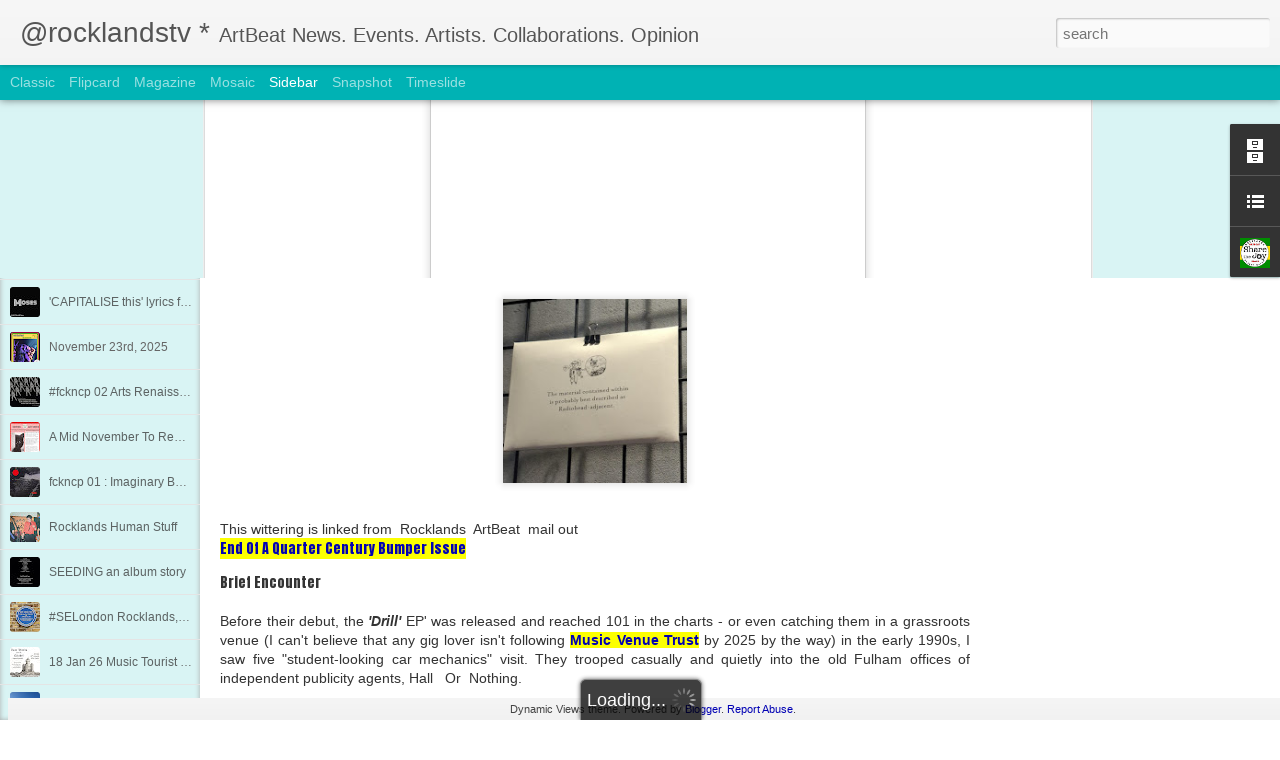

--- FILE ---
content_type: text/javascript; charset=UTF-8
request_url: http://artfulmtb.blogspot.com/?v=0&action=initial&widgetId=BlogArchive1&responseType=js&xssi_token=AOuZoY7xIRG0n4GfcQ7RoOU4taLG9jLV9A%3A1766935005180
body_size: 2915
content:
try {
_WidgetManager._HandleControllerResult('BlogArchive1', 'initial',{'url': 'http://artfulmtb.blogspot.com/search?updated-min\x3d1970-01-01T01:00:00%2B01:00\x26updated-max\x3d292278994-08-17T07:12:55Z\x26max-results\x3d50', 'name': 'All Posts', 'expclass': 'expanded', 'toggleId': 'ALL-0', 'post-count': 1231, 'data': [{'url': 'http://artfulmtb.blogspot.com/2025/', 'name': '2025', 'expclass': 'expanded', 'toggleId': 'YEARLY-1735689600000', 'post-count': 79, 'data': [{'url': 'http://artfulmtb.blogspot.com/2025/12/', 'name': 'December', 'expclass': 'expanded', 'toggleId': 'MONTHLY-1764547200000', 'post-count': 3, 'posts': [{'title': 'Greenwich Peninsula is a HEAD-land (a Radiohead la...', 'url': 'http://artfulmtb.blogspot.com/2025/11/TheHead.html'}, {'title': '025 12 #RocklandsArtBeat #MailOut December 2025', 'url': 'http://artfulmtb.blogspot.com/2025/12/mailout.html'}, {'title': 'M O S E S - as in #thatbandMOSES', 'url': 'http://artfulmtb.blogspot.com/2024/12/MOSES24.html'}]}, {'url': 'http://artfulmtb.blogspot.com/2025/11/', 'name': 'November', 'expclass': 'collapsed', 'toggleId': 'MONTHLY-1761955200000', 'post-count': 12}, {'url': 'http://artfulmtb.blogspot.com/2025/10/', 'name': 'October', 'expclass': 'collapsed', 'toggleId': 'MONTHLY-1759273200000', 'post-count': 11}, {'url': 'http://artfulmtb.blogspot.com/2025/09/', 'name': 'September', 'expclass': 'collapsed', 'toggleId': 'MONTHLY-1756681200000', 'post-count': 4}, {'url': 'http://artfulmtb.blogspot.com/2025/08/', 'name': 'August', 'expclass': 'collapsed', 'toggleId': 'MONTHLY-1754002800000', 'post-count': 9}, {'url': 'http://artfulmtb.blogspot.com/2025/07/', 'name': 'July', 'expclass': 'collapsed', 'toggleId': 'MONTHLY-1751324400000', 'post-count': 8}, {'url': 'http://artfulmtb.blogspot.com/2025/06/', 'name': 'June', 'expclass': 'collapsed', 'toggleId': 'MONTHLY-1748732400000', 'post-count': 5}, {'url': 'http://artfulmtb.blogspot.com/2025/05/', 'name': 'May', 'expclass': 'collapsed', 'toggleId': 'MONTHLY-1746054000000', 'post-count': 6}, {'url': 'http://artfulmtb.blogspot.com/2025/04/', 'name': 'April', 'expclass': 'collapsed', 'toggleId': 'MONTHLY-1743462000000', 'post-count': 8}, {'url': 'http://artfulmtb.blogspot.com/2025/03/', 'name': 'March', 'expclass': 'collapsed', 'toggleId': 'MONTHLY-1740787200000', 'post-count': 2}, {'url': 'http://artfulmtb.blogspot.com/2025/02/', 'name': 'February', 'expclass': 'collapsed', 'toggleId': 'MONTHLY-1738368000000', 'post-count': 8}, {'url': 'http://artfulmtb.blogspot.com/2025/01/', 'name': 'January', 'expclass': 'collapsed', 'toggleId': 'MONTHLY-1735689600000', 'post-count': 3}]}, {'url': 'http://artfulmtb.blogspot.com/2024/', 'name': '2024', 'expclass': 'collapsed', 'toggleId': 'YEARLY-1704067200000', 'post-count': 71, 'data': [{'url': 'http://artfulmtb.blogspot.com/2024/12/', 'name': 'December', 'expclass': 'collapsed', 'toggleId': 'MONTHLY-1733011200000', 'post-count': 2}, {'url': 'http://artfulmtb.blogspot.com/2024/11/', 'name': 'November', 'expclass': 'collapsed', 'toggleId': 'MONTHLY-1730419200000', 'post-count': 5}, {'url': 'http://artfulmtb.blogspot.com/2024/10/', 'name': 'October', 'expclass': 'collapsed', 'toggleId': 'MONTHLY-1727737200000', 'post-count': 6}, {'url': 'http://artfulmtb.blogspot.com/2024/09/', 'name': 'September', 'expclass': 'collapsed', 'toggleId': 'MONTHLY-1725145200000', 'post-count': 6}, {'url': 'http://artfulmtb.blogspot.com/2024/08/', 'name': 'August', 'expclass': 'collapsed', 'toggleId': 'MONTHLY-1722466800000', 'post-count': 4}, {'url': 'http://artfulmtb.blogspot.com/2024/07/', 'name': 'July', 'expclass': 'collapsed', 'toggleId': 'MONTHLY-1719788400000', 'post-count': 8}, {'url': 'http://artfulmtb.blogspot.com/2024/06/', 'name': 'June', 'expclass': 'collapsed', 'toggleId': 'MONTHLY-1717196400000', 'post-count': 6}, {'url': 'http://artfulmtb.blogspot.com/2024/05/', 'name': 'May', 'expclass': 'collapsed', 'toggleId': 'MONTHLY-1714518000000', 'post-count': 7}, {'url': 'http://artfulmtb.blogspot.com/2024/04/', 'name': 'April', 'expclass': 'collapsed', 'toggleId': 'MONTHLY-1711926000000', 'post-count': 9}, {'url': 'http://artfulmtb.blogspot.com/2024/03/', 'name': 'March', 'expclass': 'collapsed', 'toggleId': 'MONTHLY-1709251200000', 'post-count': 7}, {'url': 'http://artfulmtb.blogspot.com/2024/02/', 'name': 'February', 'expclass': 'collapsed', 'toggleId': 'MONTHLY-1706745600000', 'post-count': 5}, {'url': 'http://artfulmtb.blogspot.com/2024/01/', 'name': 'January', 'expclass': 'collapsed', 'toggleId': 'MONTHLY-1704067200000', 'post-count': 6}]}, {'url': 'http://artfulmtb.blogspot.com/2023/', 'name': '2023', 'expclass': 'collapsed', 'toggleId': 'YEARLY-1672531200000', 'post-count': 72, 'data': [{'url': 'http://artfulmtb.blogspot.com/2023/12/', 'name': 'December', 'expclass': 'collapsed', 'toggleId': 'MONTHLY-1701388800000', 'post-count': 12}, {'url': 'http://artfulmtb.blogspot.com/2023/11/', 'name': 'November', 'expclass': 'collapsed', 'toggleId': 'MONTHLY-1698796800000', 'post-count': 8}, {'url': 'http://artfulmtb.blogspot.com/2023/10/', 'name': 'October', 'expclass': 'collapsed', 'toggleId': 'MONTHLY-1696114800000', 'post-count': 4}, {'url': 'http://artfulmtb.blogspot.com/2023/09/', 'name': 'September', 'expclass': 'collapsed', 'toggleId': 'MONTHLY-1693522800000', 'post-count': 5}, {'url': 'http://artfulmtb.blogspot.com/2023/08/', 'name': 'August', 'expclass': 'collapsed', 'toggleId': 'MONTHLY-1690844400000', 'post-count': 10}, {'url': 'http://artfulmtb.blogspot.com/2023/07/', 'name': 'July', 'expclass': 'collapsed', 'toggleId': 'MONTHLY-1688166000000', 'post-count': 3}, {'url': 'http://artfulmtb.blogspot.com/2023/06/', 'name': 'June', 'expclass': 'collapsed', 'toggleId': 'MONTHLY-1685574000000', 'post-count': 6}, {'url': 'http://artfulmtb.blogspot.com/2023/05/', 'name': 'May', 'expclass': 'collapsed', 'toggleId': 'MONTHLY-1682895600000', 'post-count': 4}, {'url': 'http://artfulmtb.blogspot.com/2023/04/', 'name': 'April', 'expclass': 'collapsed', 'toggleId': 'MONTHLY-1680303600000', 'post-count': 2}, {'url': 'http://artfulmtb.blogspot.com/2023/03/', 'name': 'March', 'expclass': 'collapsed', 'toggleId': 'MONTHLY-1677628800000', 'post-count': 3}, {'url': 'http://artfulmtb.blogspot.com/2023/02/', 'name': 'February', 'expclass': 'collapsed', 'toggleId': 'MONTHLY-1675209600000', 'post-count': 8}, {'url': 'http://artfulmtb.blogspot.com/2023/01/', 'name': 'January', 'expclass': 'collapsed', 'toggleId': 'MONTHLY-1672531200000', 'post-count': 7}]}, {'url': 'http://artfulmtb.blogspot.com/2022/', 'name': '2022', 'expclass': 'collapsed', 'toggleId': 'YEARLY-1640995200000', 'post-count': 56, 'data': [{'url': 'http://artfulmtb.blogspot.com/2022/12/', 'name': 'December', 'expclass': 'collapsed', 'toggleId': 'MONTHLY-1669852800000', 'post-count': 4}, {'url': 'http://artfulmtb.blogspot.com/2022/11/', 'name': 'November', 'expclass': 'collapsed', 'toggleId': 'MONTHLY-1667260800000', 'post-count': 3}, {'url': 'http://artfulmtb.blogspot.com/2022/10/', 'name': 'October', 'expclass': 'collapsed', 'toggleId': 'MONTHLY-1664578800000', 'post-count': 2}, {'url': 'http://artfulmtb.blogspot.com/2022/09/', 'name': 'September', 'expclass': 'collapsed', 'toggleId': 'MONTHLY-1661986800000', 'post-count': 5}, {'url': 'http://artfulmtb.blogspot.com/2022/08/', 'name': 'August', 'expclass': 'collapsed', 'toggleId': 'MONTHLY-1659308400000', 'post-count': 5}, {'url': 'http://artfulmtb.blogspot.com/2022/07/', 'name': 'July', 'expclass': 'collapsed', 'toggleId': 'MONTHLY-1656630000000', 'post-count': 8}, {'url': 'http://artfulmtb.blogspot.com/2022/06/', 'name': 'June', 'expclass': 'collapsed', 'toggleId': 'MONTHLY-1654038000000', 'post-count': 4}, {'url': 'http://artfulmtb.blogspot.com/2022/05/', 'name': 'May', 'expclass': 'collapsed', 'toggleId': 'MONTHLY-1651359600000', 'post-count': 5}, {'url': 'http://artfulmtb.blogspot.com/2022/04/', 'name': 'April', 'expclass': 'collapsed', 'toggleId': 'MONTHLY-1648767600000', 'post-count': 7}, {'url': 'http://artfulmtb.blogspot.com/2022/03/', 'name': 'March', 'expclass': 'collapsed', 'toggleId': 'MONTHLY-1646092800000', 'post-count': 6}, {'url': 'http://artfulmtb.blogspot.com/2022/02/', 'name': 'February', 'expclass': 'collapsed', 'toggleId': 'MONTHLY-1643673600000', 'post-count': 1}, {'url': 'http://artfulmtb.blogspot.com/2022/01/', 'name': 'January', 'expclass': 'collapsed', 'toggleId': 'MONTHLY-1640995200000', 'post-count': 6}]}, {'url': 'http://artfulmtb.blogspot.com/2021/', 'name': '2021', 'expclass': 'collapsed', 'toggleId': 'YEARLY-1609459200000', 'post-count': 59, 'data': [{'url': 'http://artfulmtb.blogspot.com/2021/12/', 'name': 'December', 'expclass': 'collapsed', 'toggleId': 'MONTHLY-1638316800000', 'post-count': 1}, {'url': 'http://artfulmtb.blogspot.com/2021/11/', 'name': 'November', 'expclass': 'collapsed', 'toggleId': 'MONTHLY-1635724800000', 'post-count': 6}, {'url': 'http://artfulmtb.blogspot.com/2021/10/', 'name': 'October', 'expclass': 'collapsed', 'toggleId': 'MONTHLY-1633042800000', 'post-count': 7}, {'url': 'http://artfulmtb.blogspot.com/2021/09/', 'name': 'September', 'expclass': 'collapsed', 'toggleId': 'MONTHLY-1630450800000', 'post-count': 7}, {'url': 'http://artfulmtb.blogspot.com/2021/08/', 'name': 'August', 'expclass': 'collapsed', 'toggleId': 'MONTHLY-1627772400000', 'post-count': 5}, {'url': 'http://artfulmtb.blogspot.com/2021/07/', 'name': 'July', 'expclass': 'collapsed', 'toggleId': 'MONTHLY-1625094000000', 'post-count': 7}, {'url': 'http://artfulmtb.blogspot.com/2021/06/', 'name': 'June', 'expclass': 'collapsed', 'toggleId': 'MONTHLY-1622502000000', 'post-count': 7}, {'url': 'http://artfulmtb.blogspot.com/2021/05/', 'name': 'May', 'expclass': 'collapsed', 'toggleId': 'MONTHLY-1619823600000', 'post-count': 3}, {'url': 'http://artfulmtb.blogspot.com/2021/04/', 'name': 'April', 'expclass': 'collapsed', 'toggleId': 'MONTHLY-1617231600000', 'post-count': 5}, {'url': 'http://artfulmtb.blogspot.com/2021/03/', 'name': 'March', 'expclass': 'collapsed', 'toggleId': 'MONTHLY-1614556800000', 'post-count': 8}, {'url': 'http://artfulmtb.blogspot.com/2021/02/', 'name': 'February', 'expclass': 'collapsed', 'toggleId': 'MONTHLY-1612137600000', 'post-count': 2}, {'url': 'http://artfulmtb.blogspot.com/2021/01/', 'name': 'January', 'expclass': 'collapsed', 'toggleId': 'MONTHLY-1609459200000', 'post-count': 1}]}, {'url': 'http://artfulmtb.blogspot.com/2020/', 'name': '2020', 'expclass': 'collapsed', 'toggleId': 'YEARLY-1577836800000', 'post-count': 98, 'data': [{'url': 'http://artfulmtb.blogspot.com/2020/12/', 'name': 'December', 'expclass': 'collapsed', 'toggleId': 'MONTHLY-1606780800000', 'post-count': 3}, {'url': 'http://artfulmtb.blogspot.com/2020/11/', 'name': 'November', 'expclass': 'collapsed', 'toggleId': 'MONTHLY-1604188800000', 'post-count': 4}, {'url': 'http://artfulmtb.blogspot.com/2020/10/', 'name': 'October', 'expclass': 'collapsed', 'toggleId': 'MONTHLY-1601506800000', 'post-count': 4}, {'url': 'http://artfulmtb.blogspot.com/2020/09/', 'name': 'September', 'expclass': 'collapsed', 'toggleId': 'MONTHLY-1598914800000', 'post-count': 4}, {'url': 'http://artfulmtb.blogspot.com/2020/08/', 'name': 'August', 'expclass': 'collapsed', 'toggleId': 'MONTHLY-1596236400000', 'post-count': 6}, {'url': 'http://artfulmtb.blogspot.com/2020/07/', 'name': 'July', 'expclass': 'collapsed', 'toggleId': 'MONTHLY-1593558000000', 'post-count': 5}, {'url': 'http://artfulmtb.blogspot.com/2020/06/', 'name': 'June', 'expclass': 'collapsed', 'toggleId': 'MONTHLY-1590966000000', 'post-count': 11}, {'url': 'http://artfulmtb.blogspot.com/2020/05/', 'name': 'May', 'expclass': 'collapsed', 'toggleId': 'MONTHLY-1588287600000', 'post-count': 10}, {'url': 'http://artfulmtb.blogspot.com/2020/04/', 'name': 'April', 'expclass': 'collapsed', 'toggleId': 'MONTHLY-1585695600000', 'post-count': 12}, {'url': 'http://artfulmtb.blogspot.com/2020/03/', 'name': 'March', 'expclass': 'collapsed', 'toggleId': 'MONTHLY-1583020800000', 'post-count': 12}, {'url': 'http://artfulmtb.blogspot.com/2020/02/', 'name': 'February', 'expclass': 'collapsed', 'toggleId': 'MONTHLY-1580515200000', 'post-count': 18}, {'url': 'http://artfulmtb.blogspot.com/2020/01/', 'name': 'January', 'expclass': 'collapsed', 'toggleId': 'MONTHLY-1577836800000', 'post-count': 9}]}, {'url': 'http://artfulmtb.blogspot.com/2019/', 'name': '2019', 'expclass': 'collapsed', 'toggleId': 'YEARLY-1546300800000', 'post-count': 107, 'data': [{'url': 'http://artfulmtb.blogspot.com/2019/12/', 'name': 'December', 'expclass': 'collapsed', 'toggleId': 'MONTHLY-1575158400000', 'post-count': 6}, {'url': 'http://artfulmtb.blogspot.com/2019/11/', 'name': 'November', 'expclass': 'collapsed', 'toggleId': 'MONTHLY-1572566400000', 'post-count': 8}, {'url': 'http://artfulmtb.blogspot.com/2019/10/', 'name': 'October', 'expclass': 'collapsed', 'toggleId': 'MONTHLY-1569884400000', 'post-count': 15}, {'url': 'http://artfulmtb.blogspot.com/2019/09/', 'name': 'September', 'expclass': 'collapsed', 'toggleId': 'MONTHLY-1567292400000', 'post-count': 8}, {'url': 'http://artfulmtb.blogspot.com/2019/08/', 'name': 'August', 'expclass': 'collapsed', 'toggleId': 'MONTHLY-1564614000000', 'post-count': 9}, {'url': 'http://artfulmtb.blogspot.com/2019/07/', 'name': 'July', 'expclass': 'collapsed', 'toggleId': 'MONTHLY-1561935600000', 'post-count': 9}, {'url': 'http://artfulmtb.blogspot.com/2019/06/', 'name': 'June', 'expclass': 'collapsed', 'toggleId': 'MONTHLY-1559343600000', 'post-count': 8}, {'url': 'http://artfulmtb.blogspot.com/2019/05/', 'name': 'May', 'expclass': 'collapsed', 'toggleId': 'MONTHLY-1556665200000', 'post-count': 4}, {'url': 'http://artfulmtb.blogspot.com/2019/04/', 'name': 'April', 'expclass': 'collapsed', 'toggleId': 'MONTHLY-1554073200000', 'post-count': 8}, {'url': 'http://artfulmtb.blogspot.com/2019/03/', 'name': 'March', 'expclass': 'collapsed', 'toggleId': 'MONTHLY-1551398400000', 'post-count': 14}, {'url': 'http://artfulmtb.blogspot.com/2019/02/', 'name': 'February', 'expclass': 'collapsed', 'toggleId': 'MONTHLY-1548979200000', 'post-count': 10}, {'url': 'http://artfulmtb.blogspot.com/2019/01/', 'name': 'January', 'expclass': 'collapsed', 'toggleId': 'MONTHLY-1546300800000', 'post-count': 8}]}, {'url': 'http://artfulmtb.blogspot.com/2018/', 'name': '2018', 'expclass': 'collapsed', 'toggleId': 'YEARLY-1514764800000', 'post-count': 102, 'data': [{'url': 'http://artfulmtb.blogspot.com/2018/12/', 'name': 'December', 'expclass': 'collapsed', 'toggleId': 'MONTHLY-1543622400000', 'post-count': 7}, {'url': 'http://artfulmtb.blogspot.com/2018/11/', 'name': 'November', 'expclass': 'collapsed', 'toggleId': 'MONTHLY-1541030400000', 'post-count': 12}, {'url': 'http://artfulmtb.blogspot.com/2018/10/', 'name': 'October', 'expclass': 'collapsed', 'toggleId': 'MONTHLY-1538348400000', 'post-count': 4}, {'url': 'http://artfulmtb.blogspot.com/2018/09/', 'name': 'September', 'expclass': 'collapsed', 'toggleId': 'MONTHLY-1535756400000', 'post-count': 11}, {'url': 'http://artfulmtb.blogspot.com/2018/08/', 'name': 'August', 'expclass': 'collapsed', 'toggleId': 'MONTHLY-1533078000000', 'post-count': 6}, {'url': 'http://artfulmtb.blogspot.com/2018/07/', 'name': 'July', 'expclass': 'collapsed', 'toggleId': 'MONTHLY-1530399600000', 'post-count': 10}, {'url': 'http://artfulmtb.blogspot.com/2018/06/', 'name': 'June', 'expclass': 'collapsed', 'toggleId': 'MONTHLY-1527807600000', 'post-count': 9}, {'url': 'http://artfulmtb.blogspot.com/2018/05/', 'name': 'May', 'expclass': 'collapsed', 'toggleId': 'MONTHLY-1525129200000', 'post-count': 4}, {'url': 'http://artfulmtb.blogspot.com/2018/04/', 'name': 'April', 'expclass': 'collapsed', 'toggleId': 'MONTHLY-1522537200000', 'post-count': 18}, {'url': 'http://artfulmtb.blogspot.com/2018/03/', 'name': 'March', 'expclass': 'collapsed', 'toggleId': 'MONTHLY-1519862400000', 'post-count': 11}, {'url': 'http://artfulmtb.blogspot.com/2018/02/', 'name': 'February', 'expclass': 'collapsed', 'toggleId': 'MONTHLY-1517443200000', 'post-count': 2}, {'url': 'http://artfulmtb.blogspot.com/2018/01/', 'name': 'January', 'expclass': 'collapsed', 'toggleId': 'MONTHLY-1514764800000', 'post-count': 8}]}, {'url': 'http://artfulmtb.blogspot.com/2017/', 'name': '2017', 'expclass': 'collapsed', 'toggleId': 'YEARLY-1483228800000', 'post-count': 78, 'data': [{'url': 'http://artfulmtb.blogspot.com/2017/12/', 'name': 'December', 'expclass': 'collapsed', 'toggleId': 'MONTHLY-1512086400000', 'post-count': 2}, {'url': 'http://artfulmtb.blogspot.com/2017/11/', 'name': 'November', 'expclass': 'collapsed', 'toggleId': 'MONTHLY-1509494400000', 'post-count': 3}, {'url': 'http://artfulmtb.blogspot.com/2017/10/', 'name': 'October', 'expclass': 'collapsed', 'toggleId': 'MONTHLY-1506812400000', 'post-count': 8}, {'url': 'http://artfulmtb.blogspot.com/2017/09/', 'name': 'September', 'expclass': 'collapsed', 'toggleId': 'MONTHLY-1504220400000', 'post-count': 13}, {'url': 'http://artfulmtb.blogspot.com/2017/08/', 'name': 'August', 'expclass': 'collapsed', 'toggleId': 'MONTHLY-1501542000000', 'post-count': 7}, {'url': 'http://artfulmtb.blogspot.com/2017/07/', 'name': 'July', 'expclass': 'collapsed', 'toggleId': 'MONTHLY-1498863600000', 'post-count': 6}, {'url': 'http://artfulmtb.blogspot.com/2017/06/', 'name': 'June', 'expclass': 'collapsed', 'toggleId': 'MONTHLY-1496271600000', 'post-count': 6}, {'url': 'http://artfulmtb.blogspot.com/2017/05/', 'name': 'May', 'expclass': 'collapsed', 'toggleId': 'MONTHLY-1493593200000', 'post-count': 5}, {'url': 'http://artfulmtb.blogspot.com/2017/04/', 'name': 'April', 'expclass': 'collapsed', 'toggleId': 'MONTHLY-1491001200000', 'post-count': 10}, {'url': 'http://artfulmtb.blogspot.com/2017/03/', 'name': 'March', 'expclass': 'collapsed', 'toggleId': 'MONTHLY-1488326400000', 'post-count': 10}, {'url': 'http://artfulmtb.blogspot.com/2017/02/', 'name': 'February', 'expclass': 'collapsed', 'toggleId': 'MONTHLY-1485907200000', 'post-count': 7}, {'url': 'http://artfulmtb.blogspot.com/2017/01/', 'name': 'January', 'expclass': 'collapsed', 'toggleId': 'MONTHLY-1483228800000', 'post-count': 1}]}, {'url': 'http://artfulmtb.blogspot.com/2016/', 'name': '2016', 'expclass': 'collapsed', 'toggleId': 'YEARLY-1451606400000', 'post-count': 38, 'data': [{'url': 'http://artfulmtb.blogspot.com/2016/12/', 'name': 'December', 'expclass': 'collapsed', 'toggleId': 'MONTHLY-1480550400000', 'post-count': 3}, {'url': 'http://artfulmtb.blogspot.com/2016/11/', 'name': 'November', 'expclass': 'collapsed', 'toggleId': 'MONTHLY-1477958400000', 'post-count': 3}, {'url': 'http://artfulmtb.blogspot.com/2016/10/', 'name': 'October', 'expclass': 'collapsed', 'toggleId': 'MONTHLY-1475276400000', 'post-count': 3}, {'url': 'http://artfulmtb.blogspot.com/2016/09/', 'name': 'September', 'expclass': 'collapsed', 'toggleId': 'MONTHLY-1472684400000', 'post-count': 3}, {'url': 'http://artfulmtb.blogspot.com/2016/08/', 'name': 'August', 'expclass': 'collapsed', 'toggleId': 'MONTHLY-1470006000000', 'post-count': 1}, {'url': 'http://artfulmtb.blogspot.com/2016/07/', 'name': 'July', 'expclass': 'collapsed', 'toggleId': 'MONTHLY-1467327600000', 'post-count': 5}, {'url': 'http://artfulmtb.blogspot.com/2016/06/', 'name': 'June', 'expclass': 'collapsed', 'toggleId': 'MONTHLY-1464735600000', 'post-count': 4}, {'url': 'http://artfulmtb.blogspot.com/2016/05/', 'name': 'May', 'expclass': 'collapsed', 'toggleId': 'MONTHLY-1462057200000', 'post-count': 3}, {'url': 'http://artfulmtb.blogspot.com/2016/04/', 'name': 'April', 'expclass': 'collapsed', 'toggleId': 'MONTHLY-1459465200000', 'post-count': 2}, {'url': 'http://artfulmtb.blogspot.com/2016/03/', 'name': 'March', 'expclass': 'collapsed', 'toggleId': 'MONTHLY-1456790400000', 'post-count': 1}, {'url': 'http://artfulmtb.blogspot.com/2016/02/', 'name': 'February', 'expclass': 'collapsed', 'toggleId': 'MONTHLY-1454284800000', 'post-count': 4}, {'url': 'http://artfulmtb.blogspot.com/2016/01/', 'name': 'January', 'expclass': 'collapsed', 'toggleId': 'MONTHLY-1451606400000', 'post-count': 6}]}, {'url': 'http://artfulmtb.blogspot.com/2015/', 'name': '2015', 'expclass': 'collapsed', 'toggleId': 'YEARLY-1420070400000', 'post-count': 75, 'data': [{'url': 'http://artfulmtb.blogspot.com/2015/12/', 'name': 'December', 'expclass': 'collapsed', 'toggleId': 'MONTHLY-1448928000000', 'post-count': 2}, {'url': 'http://artfulmtb.blogspot.com/2015/11/', 'name': 'November', 'expclass': 'collapsed', 'toggleId': 'MONTHLY-1446336000000', 'post-count': 5}, {'url': 'http://artfulmtb.blogspot.com/2015/10/', 'name': 'October', 'expclass': 'collapsed', 'toggleId': 'MONTHLY-1443654000000', 'post-count': 6}, {'url': 'http://artfulmtb.blogspot.com/2015/09/', 'name': 'September', 'expclass': 'collapsed', 'toggleId': 'MONTHLY-1441062000000', 'post-count': 2}, {'url': 'http://artfulmtb.blogspot.com/2015/08/', 'name': 'August', 'expclass': 'collapsed', 'toggleId': 'MONTHLY-1438383600000', 'post-count': 4}, {'url': 'http://artfulmtb.blogspot.com/2015/07/', 'name': 'July', 'expclass': 'collapsed', 'toggleId': 'MONTHLY-1435705200000', 'post-count': 7}, {'url': 'http://artfulmtb.blogspot.com/2015/06/', 'name': 'June', 'expclass': 'collapsed', 'toggleId': 'MONTHLY-1433113200000', 'post-count': 11}, {'url': 'http://artfulmtb.blogspot.com/2015/05/', 'name': 'May', 'expclass': 'collapsed', 'toggleId': 'MONTHLY-1430434800000', 'post-count': 7}, {'url': 'http://artfulmtb.blogspot.com/2015/04/', 'name': 'April', 'expclass': 'collapsed', 'toggleId': 'MONTHLY-1427842800000', 'post-count': 6}, {'url': 'http://artfulmtb.blogspot.com/2015/03/', 'name': 'March', 'expclass': 'collapsed', 'toggleId': 'MONTHLY-1425168000000', 'post-count': 5}, {'url': 'http://artfulmtb.blogspot.com/2015/02/', 'name': 'February', 'expclass': 'collapsed', 'toggleId': 'MONTHLY-1422748800000', 'post-count': 15}, {'url': 'http://artfulmtb.blogspot.com/2015/01/', 'name': 'January', 'expclass': 'collapsed', 'toggleId': 'MONTHLY-1420070400000', 'post-count': 5}]}, {'url': 'http://artfulmtb.blogspot.com/2014/', 'name': '2014', 'expclass': 'collapsed', 'toggleId': 'YEARLY-1388534400000', 'post-count': 76, 'data': [{'url': 'http://artfulmtb.blogspot.com/2014/12/', 'name': 'December', 'expclass': 'collapsed', 'toggleId': 'MONTHLY-1417392000000', 'post-count': 4}, {'url': 'http://artfulmtb.blogspot.com/2014/11/', 'name': 'November', 'expclass': 'collapsed', 'toggleId': 'MONTHLY-1414800000000', 'post-count': 13}, {'url': 'http://artfulmtb.blogspot.com/2014/10/', 'name': 'October', 'expclass': 'collapsed', 'toggleId': 'MONTHLY-1412118000000', 'post-count': 2}, {'url': 'http://artfulmtb.blogspot.com/2014/09/', 'name': 'September', 'expclass': 'collapsed', 'toggleId': 'MONTHLY-1409526000000', 'post-count': 1}, {'url': 'http://artfulmtb.blogspot.com/2014/08/', 'name': 'August', 'expclass': 'collapsed', 'toggleId': 'MONTHLY-1406847600000', 'post-count': 1}, {'url': 'http://artfulmtb.blogspot.com/2014/07/', 'name': 'July', 'expclass': 'collapsed', 'toggleId': 'MONTHLY-1404169200000', 'post-count': 5}, {'url': 'http://artfulmtb.blogspot.com/2014/06/', 'name': 'June', 'expclass': 'collapsed', 'toggleId': 'MONTHLY-1401577200000', 'post-count': 8}, {'url': 'http://artfulmtb.blogspot.com/2014/05/', 'name': 'May', 'expclass': 'collapsed', 'toggleId': 'MONTHLY-1398898800000', 'post-count': 13}, {'url': 'http://artfulmtb.blogspot.com/2014/04/', 'name': 'April', 'expclass': 'collapsed', 'toggleId': 'MONTHLY-1396306800000', 'post-count': 3}, {'url': 'http://artfulmtb.blogspot.com/2014/03/', 'name': 'March', 'expclass': 'collapsed', 'toggleId': 'MONTHLY-1393632000000', 'post-count': 8}, {'url': 'http://artfulmtb.blogspot.com/2014/02/', 'name': 'February', 'expclass': 'collapsed', 'toggleId': 'MONTHLY-1391212800000', 'post-count': 7}, {'url': 'http://artfulmtb.blogspot.com/2014/01/', 'name': 'January', 'expclass': 'collapsed', 'toggleId': 'MONTHLY-1388534400000', 'post-count': 11}]}, {'url': 'http://artfulmtb.blogspot.com/2013/', 'name': '2013', 'expclass': 'collapsed', 'toggleId': 'YEARLY-1356998400000', 'post-count': 79, 'data': [{'url': 'http://artfulmtb.blogspot.com/2013/12/', 'name': 'December', 'expclass': 'collapsed', 'toggleId': 'MONTHLY-1385856000000', 'post-count': 4}, {'url': 'http://artfulmtb.blogspot.com/2013/11/', 'name': 'November', 'expclass': 'collapsed', 'toggleId': 'MONTHLY-1383264000000', 'post-count': 4}, {'url': 'http://artfulmtb.blogspot.com/2013/10/', 'name': 'October', 'expclass': 'collapsed', 'toggleId': 'MONTHLY-1380582000000', 'post-count': 14}, {'url': 'http://artfulmtb.blogspot.com/2013/09/', 'name': 'September', 'expclass': 'collapsed', 'toggleId': 'MONTHLY-1377990000000', 'post-count': 13}, {'url': 'http://artfulmtb.blogspot.com/2013/08/', 'name': 'August', 'expclass': 'collapsed', 'toggleId': 'MONTHLY-1375311600000', 'post-count': 2}, {'url': 'http://artfulmtb.blogspot.com/2013/07/', 'name': 'July', 'expclass': 'collapsed', 'toggleId': 'MONTHLY-1372633200000', 'post-count': 6}, {'url': 'http://artfulmtb.blogspot.com/2013/06/', 'name': 'June', 'expclass': 'collapsed', 'toggleId': 'MONTHLY-1370041200000', 'post-count': 5}, {'url': 'http://artfulmtb.blogspot.com/2013/05/', 'name': 'May', 'expclass': 'collapsed', 'toggleId': 'MONTHLY-1367362800000', 'post-count': 7}, {'url': 'http://artfulmtb.blogspot.com/2013/04/', 'name': 'April', 'expclass': 'collapsed', 'toggleId': 'MONTHLY-1364770800000', 'post-count': 8}, {'url': 'http://artfulmtb.blogspot.com/2013/03/', 'name': 'March', 'expclass': 'collapsed', 'toggleId': 'MONTHLY-1362096000000', 'post-count': 7}, {'url': 'http://artfulmtb.blogspot.com/2013/02/', 'name': 'February', 'expclass': 'collapsed', 'toggleId': 'MONTHLY-1359676800000', 'post-count': 3}, {'url': 'http://artfulmtb.blogspot.com/2013/01/', 'name': 'January', 'expclass': 'collapsed', 'toggleId': 'MONTHLY-1356998400000', 'post-count': 6}]}, {'url': 'http://artfulmtb.blogspot.com/2012/', 'name': '2012', 'expclass': 'collapsed', 'toggleId': 'YEARLY-1325376000000', 'post-count': 79, 'data': [{'url': 'http://artfulmtb.blogspot.com/2012/12/', 'name': 'December', 'expclass': 'collapsed', 'toggleId': 'MONTHLY-1354320000000', 'post-count': 1}, {'url': 'http://artfulmtb.blogspot.com/2012/11/', 'name': 'November', 'expclass': 'collapsed', 'toggleId': 'MONTHLY-1351728000000', 'post-count': 7}, {'url': 'http://artfulmtb.blogspot.com/2012/10/', 'name': 'October', 'expclass': 'collapsed', 'toggleId': 'MONTHLY-1349046000000', 'post-count': 6}, {'url': 'http://artfulmtb.blogspot.com/2012/09/', 'name': 'September', 'expclass': 'collapsed', 'toggleId': 'MONTHLY-1346454000000', 'post-count': 8}, {'url': 'http://artfulmtb.blogspot.com/2012/08/', 'name': 'August', 'expclass': 'collapsed', 'toggleId': 'MONTHLY-1343775600000', 'post-count': 9}, {'url': 'http://artfulmtb.blogspot.com/2012/07/', 'name': 'July', 'expclass': 'collapsed', 'toggleId': 'MONTHLY-1341097200000', 'post-count': 9}, {'url': 'http://artfulmtb.blogspot.com/2012/06/', 'name': 'June', 'expclass': 'collapsed', 'toggleId': 'MONTHLY-1338505200000', 'post-count': 8}, {'url': 'http://artfulmtb.blogspot.com/2012/05/', 'name': 'May', 'expclass': 'collapsed', 'toggleId': 'MONTHLY-1335826800000', 'post-count': 8}, {'url': 'http://artfulmtb.blogspot.com/2012/04/', 'name': 'April', 'expclass': 'collapsed', 'toggleId': 'MONTHLY-1333234800000', 'post-count': 11}, {'url': 'http://artfulmtb.blogspot.com/2012/03/', 'name': 'March', 'expclass': 'collapsed', 'toggleId': 'MONTHLY-1330560000000', 'post-count': 4}, {'url': 'http://artfulmtb.blogspot.com/2012/02/', 'name': 'February', 'expclass': 'collapsed', 'toggleId': 'MONTHLY-1328054400000', 'post-count': 1}, {'url': 'http://artfulmtb.blogspot.com/2012/01/', 'name': 'January', 'expclass': 'collapsed', 'toggleId': 'MONTHLY-1325376000000', 'post-count': 7}]}, {'url': 'http://artfulmtb.blogspot.com/2011/', 'name': '2011', 'expclass': 'collapsed', 'toggleId': 'YEARLY-1293840000000', 'post-count': 60, 'data': [{'url': 'http://artfulmtb.blogspot.com/2011/12/', 'name': 'December', 'expclass': 'collapsed', 'toggleId': 'MONTHLY-1322697600000', 'post-count': 3}, {'url': 'http://artfulmtb.blogspot.com/2011/11/', 'name': 'November', 'expclass': 'collapsed', 'toggleId': 'MONTHLY-1320105600000', 'post-count': 7}, {'url': 'http://artfulmtb.blogspot.com/2011/09/', 'name': 'September', 'expclass': 'collapsed', 'toggleId': 'MONTHLY-1314831600000', 'post-count': 6}, {'url': 'http://artfulmtb.blogspot.com/2011/08/', 'name': 'August', 'expclass': 'collapsed', 'toggleId': 'MONTHLY-1312153200000', 'post-count': 1}, {'url': 'http://artfulmtb.blogspot.com/2011/07/', 'name': 'July', 'expclass': 'collapsed', 'toggleId': 'MONTHLY-1309474800000', 'post-count': 4}, {'url': 'http://artfulmtb.blogspot.com/2011/06/', 'name': 'June', 'expclass': 'collapsed', 'toggleId': 'MONTHLY-1306882800000', 'post-count': 4}, {'url': 'http://artfulmtb.blogspot.com/2011/05/', 'name': 'May', 'expclass': 'collapsed', 'toggleId': 'MONTHLY-1304204400000', 'post-count': 8}, {'url': 'http://artfulmtb.blogspot.com/2011/04/', 'name': 'April', 'expclass': 'collapsed', 'toggleId': 'MONTHLY-1301612400000', 'post-count': 7}, {'url': 'http://artfulmtb.blogspot.com/2011/03/', 'name': 'March', 'expclass': 'collapsed', 'toggleId': 'MONTHLY-1298937600000', 'post-count': 7}, {'url': 'http://artfulmtb.blogspot.com/2011/02/', 'name': 'February', 'expclass': 'collapsed', 'toggleId': 'MONTHLY-1296518400000', 'post-count': 9}, {'url': 'http://artfulmtb.blogspot.com/2011/01/', 'name': 'January', 'expclass': 'collapsed', 'toggleId': 'MONTHLY-1293840000000', 'post-count': 4}]}, {'url': 'http://artfulmtb.blogspot.com/2010/', 'name': '2010', 'expclass': 'collapsed', 'toggleId': 'YEARLY-1262304000000', 'post-count': 99, 'data': [{'url': 'http://artfulmtb.blogspot.com/2010/12/', 'name': 'December', 'expclass': 'collapsed', 'toggleId': 'MONTHLY-1291161600000', 'post-count': 6}, {'url': 'http://artfulmtb.blogspot.com/2010/11/', 'name': 'November', 'expclass': 'collapsed', 'toggleId': 'MONTHLY-1288569600000', 'post-count': 9}, {'url': 'http://artfulmtb.blogspot.com/2010/10/', 'name': 'October', 'expclass': 'collapsed', 'toggleId': 'MONTHLY-1285887600000', 'post-count': 4}, {'url': 'http://artfulmtb.blogspot.com/2010/09/', 'name': 'September', 'expclass': 'collapsed', 'toggleId': 'MONTHLY-1283295600000', 'post-count': 7}, {'url': 'http://artfulmtb.blogspot.com/2010/08/', 'name': 'August', 'expclass': 'collapsed', 'toggleId': 'MONTHLY-1280617200000', 'post-count': 2}, {'url': 'http://artfulmtb.blogspot.com/2010/07/', 'name': 'July', 'expclass': 'collapsed', 'toggleId': 'MONTHLY-1277938800000', 'post-count': 4}, {'url': 'http://artfulmtb.blogspot.com/2010/06/', 'name': 'June', 'expclass': 'collapsed', 'toggleId': 'MONTHLY-1275346800000', 'post-count': 5}, {'url': 'http://artfulmtb.blogspot.com/2010/05/', 'name': 'May', 'expclass': 'collapsed', 'toggleId': 'MONTHLY-1272668400000', 'post-count': 7}, {'url': 'http://artfulmtb.blogspot.com/2010/04/', 'name': 'April', 'expclass': 'collapsed', 'toggleId': 'MONTHLY-1270076400000', 'post-count': 9}, {'url': 'http://artfulmtb.blogspot.com/2010/03/', 'name': 'March', 'expclass': 'collapsed', 'toggleId': 'MONTHLY-1267401600000', 'post-count': 17}, {'url': 'http://artfulmtb.blogspot.com/2010/02/', 'name': 'February', 'expclass': 'collapsed', 'toggleId': 'MONTHLY-1264982400000', 'post-count': 13}, {'url': 'http://artfulmtb.blogspot.com/2010/01/', 'name': 'January', 'expclass': 'collapsed', 'toggleId': 'MONTHLY-1262304000000', 'post-count': 16}]}, {'url': 'http://artfulmtb.blogspot.com/2009/', 'name': '2009', 'expclass': 'collapsed', 'toggleId': 'YEARLY-1230768000000', 'post-count': 3, 'data': [{'url': 'http://artfulmtb.blogspot.com/2009/12/', 'name': 'December', 'expclass': 'collapsed', 'toggleId': 'MONTHLY-1259625600000', 'post-count': 3}]}], 'toggleopen': 'MONTHLY-1764547200000', 'style': 'HIERARCHY', 'title': 'Blog Archive'});
} catch (e) {
  if (typeof log != 'undefined') {
    log('HandleControllerResult failed: ' + e);
  }
}


--- FILE ---
content_type: text/javascript; charset=UTF-8
request_url: http://artfulmtb.blogspot.com/?v=0&action=initial&widgetId=Profile1&responseType=js&xssi_token=AOuZoY7xIRG0n4GfcQ7RoOU4taLG9jLV9A%3A1766935005180
body_size: 573
content:
try {
_WidgetManager._HandleControllerResult('Profile1', 'initial',{'title': 'MInxy McNaughty / Caffy St Luce', 'team': false, 'showlocation': false, 'occupation': '', 'showoccupation': false, 'aboutme': 'Share The Joy', 'showaboutme': true, 'displayname': 'Rocklands ArtBeat', 'profileLogo': '//www.blogger.com/img/logo-16.png', 'hasgoogleprofile': false, 'userUrl': 'https://www.blogger.com/profile/08128455315505311803', 'photo': {'url': '//blogger.googleusercontent.com/img/b/R29vZ2xl/AVvXsEjpK2FDrg7-PmhfljQUtlEI5trx_JUdu4-kcXGBDiukID7Hh1823BR2eHDmx2FBsNf3UKM0uAN6oP8Zw8nip3Kxydtqe8DrG6wNQQwGP7hEbkmWRwYqShEh0o1KuA9pqQ/s113/0+go.jpg', 'width': 80, 'height': 80, 'alt': 'My Photo'}, 'viewProfileMsg': 'View my complete profile', 'isDisplayable': true});
} catch (e) {
  if (typeof log != 'undefined') {
    log('HandleControllerResult failed: ' + e);
  }
}


--- FILE ---
content_type: text/javascript; charset=UTF-8
request_url: http://artfulmtb.blogspot.com/?v=0&action=initial&widgetId=LinkList1&responseType=js&xssi_token=AOuZoY7xIRG0n4GfcQ7RoOU4taLG9jLV9A%3A1766935005180
body_size: 699
content:
try {
_WidgetManager._HandleControllerResult('LinkList1', 'initial',{'title': 'Rocklands Artbeat of Uniqulture', 'sorting': 'alpha', 'shownum': -1, 'links': [{'name': 'Artful Festival Facebook', 'target': 'http://www.facebook.com/pages/ARTFUL-Planet-Water-October/218317885857?ref\x3dts'}, {'name': 'Artful RocklandsTV Facebook', 'target': 'http://www.facebook.com/uniqulture'}, {'name': 'Music Mafia UK', 'target': 'http://musicmafiauk.blogspot.com/'}, {'name': 'Music Tourist Board downloadable zines etc', 'target': 'http://issuu.com/music.tourist.board'}, {'name': 'Music Tourist Board videos on Daily Motion', 'target': 'http://www.dailymotion.com/musictouristboard'}, {'name': 'RAR! at The Albany on YouTube', 'target': 'http://www.youtube.com/view_play_list?p\x3d050741F420BD4C7A\x26search_query\x3dRAR+albany+deptford'}, {'name': 'Rocklands Central - Google Map', 'target': 'http://maps.google.co.uk/maps/ms?ie\x3dUTF8\x26hl\x3den\x26msa\x3d0\x26msid\x3d103224221174691590867.000480d634e95ac291192\x26ll\x3d51.474968,-0.01236\x26spn\x3d0.095159,0.306244\x26z\x3d12'}, {'name': 'Twitter RocklandsTV', 'target': 'http://twitter.com/rocklandstv'}, {'name': 'videos on Channnel 6 TV', 'target': 'http://www.youtube.com/channnel6tv'}]});
} catch (e) {
  if (typeof log != 'undefined') {
    log('HandleControllerResult failed: ' + e);
  }
}


--- FILE ---
content_type: text/javascript; charset=UTF-8
request_url: http://artfulmtb.blogspot.com/?v=0&action=initial&widgetId=BlogArchive1&responseType=js&xssi_token=AOuZoY7xIRG0n4GfcQ7RoOU4taLG9jLV9A%3A1766935005180
body_size: 2915
content:
try {
_WidgetManager._HandleControllerResult('BlogArchive1', 'initial',{'url': 'http://artfulmtb.blogspot.com/search?updated-min\x3d1970-01-01T01:00:00%2B01:00\x26updated-max\x3d292278994-08-17T07:12:55Z\x26max-results\x3d50', 'name': 'All Posts', 'expclass': 'expanded', 'toggleId': 'ALL-0', 'post-count': 1231, 'data': [{'url': 'http://artfulmtb.blogspot.com/2025/', 'name': '2025', 'expclass': 'expanded', 'toggleId': 'YEARLY-1735689600000', 'post-count': 79, 'data': [{'url': 'http://artfulmtb.blogspot.com/2025/12/', 'name': 'December', 'expclass': 'expanded', 'toggleId': 'MONTHLY-1764547200000', 'post-count': 3, 'posts': [{'title': 'Greenwich Peninsula is a HEAD-land (a Radiohead la...', 'url': 'http://artfulmtb.blogspot.com/2025/11/TheHead.html'}, {'title': '025 12 #RocklandsArtBeat #MailOut December 2025', 'url': 'http://artfulmtb.blogspot.com/2025/12/mailout.html'}, {'title': 'M O S E S - as in #thatbandMOSES', 'url': 'http://artfulmtb.blogspot.com/2024/12/MOSES24.html'}]}, {'url': 'http://artfulmtb.blogspot.com/2025/11/', 'name': 'November', 'expclass': 'collapsed', 'toggleId': 'MONTHLY-1761955200000', 'post-count': 12}, {'url': 'http://artfulmtb.blogspot.com/2025/10/', 'name': 'October', 'expclass': 'collapsed', 'toggleId': 'MONTHLY-1759273200000', 'post-count': 11}, {'url': 'http://artfulmtb.blogspot.com/2025/09/', 'name': 'September', 'expclass': 'collapsed', 'toggleId': 'MONTHLY-1756681200000', 'post-count': 4}, {'url': 'http://artfulmtb.blogspot.com/2025/08/', 'name': 'August', 'expclass': 'collapsed', 'toggleId': 'MONTHLY-1754002800000', 'post-count': 9}, {'url': 'http://artfulmtb.blogspot.com/2025/07/', 'name': 'July', 'expclass': 'collapsed', 'toggleId': 'MONTHLY-1751324400000', 'post-count': 8}, {'url': 'http://artfulmtb.blogspot.com/2025/06/', 'name': 'June', 'expclass': 'collapsed', 'toggleId': 'MONTHLY-1748732400000', 'post-count': 5}, {'url': 'http://artfulmtb.blogspot.com/2025/05/', 'name': 'May', 'expclass': 'collapsed', 'toggleId': 'MONTHLY-1746054000000', 'post-count': 6}, {'url': 'http://artfulmtb.blogspot.com/2025/04/', 'name': 'April', 'expclass': 'collapsed', 'toggleId': 'MONTHLY-1743462000000', 'post-count': 8}, {'url': 'http://artfulmtb.blogspot.com/2025/03/', 'name': 'March', 'expclass': 'collapsed', 'toggleId': 'MONTHLY-1740787200000', 'post-count': 2}, {'url': 'http://artfulmtb.blogspot.com/2025/02/', 'name': 'February', 'expclass': 'collapsed', 'toggleId': 'MONTHLY-1738368000000', 'post-count': 8}, {'url': 'http://artfulmtb.blogspot.com/2025/01/', 'name': 'January', 'expclass': 'collapsed', 'toggleId': 'MONTHLY-1735689600000', 'post-count': 3}]}, {'url': 'http://artfulmtb.blogspot.com/2024/', 'name': '2024', 'expclass': 'collapsed', 'toggleId': 'YEARLY-1704067200000', 'post-count': 71, 'data': [{'url': 'http://artfulmtb.blogspot.com/2024/12/', 'name': 'December', 'expclass': 'collapsed', 'toggleId': 'MONTHLY-1733011200000', 'post-count': 2}, {'url': 'http://artfulmtb.blogspot.com/2024/11/', 'name': 'November', 'expclass': 'collapsed', 'toggleId': 'MONTHLY-1730419200000', 'post-count': 5}, {'url': 'http://artfulmtb.blogspot.com/2024/10/', 'name': 'October', 'expclass': 'collapsed', 'toggleId': 'MONTHLY-1727737200000', 'post-count': 6}, {'url': 'http://artfulmtb.blogspot.com/2024/09/', 'name': 'September', 'expclass': 'collapsed', 'toggleId': 'MONTHLY-1725145200000', 'post-count': 6}, {'url': 'http://artfulmtb.blogspot.com/2024/08/', 'name': 'August', 'expclass': 'collapsed', 'toggleId': 'MONTHLY-1722466800000', 'post-count': 4}, {'url': 'http://artfulmtb.blogspot.com/2024/07/', 'name': 'July', 'expclass': 'collapsed', 'toggleId': 'MONTHLY-1719788400000', 'post-count': 8}, {'url': 'http://artfulmtb.blogspot.com/2024/06/', 'name': 'June', 'expclass': 'collapsed', 'toggleId': 'MONTHLY-1717196400000', 'post-count': 6}, {'url': 'http://artfulmtb.blogspot.com/2024/05/', 'name': 'May', 'expclass': 'collapsed', 'toggleId': 'MONTHLY-1714518000000', 'post-count': 7}, {'url': 'http://artfulmtb.blogspot.com/2024/04/', 'name': 'April', 'expclass': 'collapsed', 'toggleId': 'MONTHLY-1711926000000', 'post-count': 9}, {'url': 'http://artfulmtb.blogspot.com/2024/03/', 'name': 'March', 'expclass': 'collapsed', 'toggleId': 'MONTHLY-1709251200000', 'post-count': 7}, {'url': 'http://artfulmtb.blogspot.com/2024/02/', 'name': 'February', 'expclass': 'collapsed', 'toggleId': 'MONTHLY-1706745600000', 'post-count': 5}, {'url': 'http://artfulmtb.blogspot.com/2024/01/', 'name': 'January', 'expclass': 'collapsed', 'toggleId': 'MONTHLY-1704067200000', 'post-count': 6}]}, {'url': 'http://artfulmtb.blogspot.com/2023/', 'name': '2023', 'expclass': 'collapsed', 'toggleId': 'YEARLY-1672531200000', 'post-count': 72, 'data': [{'url': 'http://artfulmtb.blogspot.com/2023/12/', 'name': 'December', 'expclass': 'collapsed', 'toggleId': 'MONTHLY-1701388800000', 'post-count': 12}, {'url': 'http://artfulmtb.blogspot.com/2023/11/', 'name': 'November', 'expclass': 'collapsed', 'toggleId': 'MONTHLY-1698796800000', 'post-count': 8}, {'url': 'http://artfulmtb.blogspot.com/2023/10/', 'name': 'October', 'expclass': 'collapsed', 'toggleId': 'MONTHLY-1696114800000', 'post-count': 4}, {'url': 'http://artfulmtb.blogspot.com/2023/09/', 'name': 'September', 'expclass': 'collapsed', 'toggleId': 'MONTHLY-1693522800000', 'post-count': 5}, {'url': 'http://artfulmtb.blogspot.com/2023/08/', 'name': 'August', 'expclass': 'collapsed', 'toggleId': 'MONTHLY-1690844400000', 'post-count': 10}, {'url': 'http://artfulmtb.blogspot.com/2023/07/', 'name': 'July', 'expclass': 'collapsed', 'toggleId': 'MONTHLY-1688166000000', 'post-count': 3}, {'url': 'http://artfulmtb.blogspot.com/2023/06/', 'name': 'June', 'expclass': 'collapsed', 'toggleId': 'MONTHLY-1685574000000', 'post-count': 6}, {'url': 'http://artfulmtb.blogspot.com/2023/05/', 'name': 'May', 'expclass': 'collapsed', 'toggleId': 'MONTHLY-1682895600000', 'post-count': 4}, {'url': 'http://artfulmtb.blogspot.com/2023/04/', 'name': 'April', 'expclass': 'collapsed', 'toggleId': 'MONTHLY-1680303600000', 'post-count': 2}, {'url': 'http://artfulmtb.blogspot.com/2023/03/', 'name': 'March', 'expclass': 'collapsed', 'toggleId': 'MONTHLY-1677628800000', 'post-count': 3}, {'url': 'http://artfulmtb.blogspot.com/2023/02/', 'name': 'February', 'expclass': 'collapsed', 'toggleId': 'MONTHLY-1675209600000', 'post-count': 8}, {'url': 'http://artfulmtb.blogspot.com/2023/01/', 'name': 'January', 'expclass': 'collapsed', 'toggleId': 'MONTHLY-1672531200000', 'post-count': 7}]}, {'url': 'http://artfulmtb.blogspot.com/2022/', 'name': '2022', 'expclass': 'collapsed', 'toggleId': 'YEARLY-1640995200000', 'post-count': 56, 'data': [{'url': 'http://artfulmtb.blogspot.com/2022/12/', 'name': 'December', 'expclass': 'collapsed', 'toggleId': 'MONTHLY-1669852800000', 'post-count': 4}, {'url': 'http://artfulmtb.blogspot.com/2022/11/', 'name': 'November', 'expclass': 'collapsed', 'toggleId': 'MONTHLY-1667260800000', 'post-count': 3}, {'url': 'http://artfulmtb.blogspot.com/2022/10/', 'name': 'October', 'expclass': 'collapsed', 'toggleId': 'MONTHLY-1664578800000', 'post-count': 2}, {'url': 'http://artfulmtb.blogspot.com/2022/09/', 'name': 'September', 'expclass': 'collapsed', 'toggleId': 'MONTHLY-1661986800000', 'post-count': 5}, {'url': 'http://artfulmtb.blogspot.com/2022/08/', 'name': 'August', 'expclass': 'collapsed', 'toggleId': 'MONTHLY-1659308400000', 'post-count': 5}, {'url': 'http://artfulmtb.blogspot.com/2022/07/', 'name': 'July', 'expclass': 'collapsed', 'toggleId': 'MONTHLY-1656630000000', 'post-count': 8}, {'url': 'http://artfulmtb.blogspot.com/2022/06/', 'name': 'June', 'expclass': 'collapsed', 'toggleId': 'MONTHLY-1654038000000', 'post-count': 4}, {'url': 'http://artfulmtb.blogspot.com/2022/05/', 'name': 'May', 'expclass': 'collapsed', 'toggleId': 'MONTHLY-1651359600000', 'post-count': 5}, {'url': 'http://artfulmtb.blogspot.com/2022/04/', 'name': 'April', 'expclass': 'collapsed', 'toggleId': 'MONTHLY-1648767600000', 'post-count': 7}, {'url': 'http://artfulmtb.blogspot.com/2022/03/', 'name': 'March', 'expclass': 'collapsed', 'toggleId': 'MONTHLY-1646092800000', 'post-count': 6}, {'url': 'http://artfulmtb.blogspot.com/2022/02/', 'name': 'February', 'expclass': 'collapsed', 'toggleId': 'MONTHLY-1643673600000', 'post-count': 1}, {'url': 'http://artfulmtb.blogspot.com/2022/01/', 'name': 'January', 'expclass': 'collapsed', 'toggleId': 'MONTHLY-1640995200000', 'post-count': 6}]}, {'url': 'http://artfulmtb.blogspot.com/2021/', 'name': '2021', 'expclass': 'collapsed', 'toggleId': 'YEARLY-1609459200000', 'post-count': 59, 'data': [{'url': 'http://artfulmtb.blogspot.com/2021/12/', 'name': 'December', 'expclass': 'collapsed', 'toggleId': 'MONTHLY-1638316800000', 'post-count': 1}, {'url': 'http://artfulmtb.blogspot.com/2021/11/', 'name': 'November', 'expclass': 'collapsed', 'toggleId': 'MONTHLY-1635724800000', 'post-count': 6}, {'url': 'http://artfulmtb.blogspot.com/2021/10/', 'name': 'October', 'expclass': 'collapsed', 'toggleId': 'MONTHLY-1633042800000', 'post-count': 7}, {'url': 'http://artfulmtb.blogspot.com/2021/09/', 'name': 'September', 'expclass': 'collapsed', 'toggleId': 'MONTHLY-1630450800000', 'post-count': 7}, {'url': 'http://artfulmtb.blogspot.com/2021/08/', 'name': 'August', 'expclass': 'collapsed', 'toggleId': 'MONTHLY-1627772400000', 'post-count': 5}, {'url': 'http://artfulmtb.blogspot.com/2021/07/', 'name': 'July', 'expclass': 'collapsed', 'toggleId': 'MONTHLY-1625094000000', 'post-count': 7}, {'url': 'http://artfulmtb.blogspot.com/2021/06/', 'name': 'June', 'expclass': 'collapsed', 'toggleId': 'MONTHLY-1622502000000', 'post-count': 7}, {'url': 'http://artfulmtb.blogspot.com/2021/05/', 'name': 'May', 'expclass': 'collapsed', 'toggleId': 'MONTHLY-1619823600000', 'post-count': 3}, {'url': 'http://artfulmtb.blogspot.com/2021/04/', 'name': 'April', 'expclass': 'collapsed', 'toggleId': 'MONTHLY-1617231600000', 'post-count': 5}, {'url': 'http://artfulmtb.blogspot.com/2021/03/', 'name': 'March', 'expclass': 'collapsed', 'toggleId': 'MONTHLY-1614556800000', 'post-count': 8}, {'url': 'http://artfulmtb.blogspot.com/2021/02/', 'name': 'February', 'expclass': 'collapsed', 'toggleId': 'MONTHLY-1612137600000', 'post-count': 2}, {'url': 'http://artfulmtb.blogspot.com/2021/01/', 'name': 'January', 'expclass': 'collapsed', 'toggleId': 'MONTHLY-1609459200000', 'post-count': 1}]}, {'url': 'http://artfulmtb.blogspot.com/2020/', 'name': '2020', 'expclass': 'collapsed', 'toggleId': 'YEARLY-1577836800000', 'post-count': 98, 'data': [{'url': 'http://artfulmtb.blogspot.com/2020/12/', 'name': 'December', 'expclass': 'collapsed', 'toggleId': 'MONTHLY-1606780800000', 'post-count': 3}, {'url': 'http://artfulmtb.blogspot.com/2020/11/', 'name': 'November', 'expclass': 'collapsed', 'toggleId': 'MONTHLY-1604188800000', 'post-count': 4}, {'url': 'http://artfulmtb.blogspot.com/2020/10/', 'name': 'October', 'expclass': 'collapsed', 'toggleId': 'MONTHLY-1601506800000', 'post-count': 4}, {'url': 'http://artfulmtb.blogspot.com/2020/09/', 'name': 'September', 'expclass': 'collapsed', 'toggleId': 'MONTHLY-1598914800000', 'post-count': 4}, {'url': 'http://artfulmtb.blogspot.com/2020/08/', 'name': 'August', 'expclass': 'collapsed', 'toggleId': 'MONTHLY-1596236400000', 'post-count': 6}, {'url': 'http://artfulmtb.blogspot.com/2020/07/', 'name': 'July', 'expclass': 'collapsed', 'toggleId': 'MONTHLY-1593558000000', 'post-count': 5}, {'url': 'http://artfulmtb.blogspot.com/2020/06/', 'name': 'June', 'expclass': 'collapsed', 'toggleId': 'MONTHLY-1590966000000', 'post-count': 11}, {'url': 'http://artfulmtb.blogspot.com/2020/05/', 'name': 'May', 'expclass': 'collapsed', 'toggleId': 'MONTHLY-1588287600000', 'post-count': 10}, {'url': 'http://artfulmtb.blogspot.com/2020/04/', 'name': 'April', 'expclass': 'collapsed', 'toggleId': 'MONTHLY-1585695600000', 'post-count': 12}, {'url': 'http://artfulmtb.blogspot.com/2020/03/', 'name': 'March', 'expclass': 'collapsed', 'toggleId': 'MONTHLY-1583020800000', 'post-count': 12}, {'url': 'http://artfulmtb.blogspot.com/2020/02/', 'name': 'February', 'expclass': 'collapsed', 'toggleId': 'MONTHLY-1580515200000', 'post-count': 18}, {'url': 'http://artfulmtb.blogspot.com/2020/01/', 'name': 'January', 'expclass': 'collapsed', 'toggleId': 'MONTHLY-1577836800000', 'post-count': 9}]}, {'url': 'http://artfulmtb.blogspot.com/2019/', 'name': '2019', 'expclass': 'collapsed', 'toggleId': 'YEARLY-1546300800000', 'post-count': 107, 'data': [{'url': 'http://artfulmtb.blogspot.com/2019/12/', 'name': 'December', 'expclass': 'collapsed', 'toggleId': 'MONTHLY-1575158400000', 'post-count': 6}, {'url': 'http://artfulmtb.blogspot.com/2019/11/', 'name': 'November', 'expclass': 'collapsed', 'toggleId': 'MONTHLY-1572566400000', 'post-count': 8}, {'url': 'http://artfulmtb.blogspot.com/2019/10/', 'name': 'October', 'expclass': 'collapsed', 'toggleId': 'MONTHLY-1569884400000', 'post-count': 15}, {'url': 'http://artfulmtb.blogspot.com/2019/09/', 'name': 'September', 'expclass': 'collapsed', 'toggleId': 'MONTHLY-1567292400000', 'post-count': 8}, {'url': 'http://artfulmtb.blogspot.com/2019/08/', 'name': 'August', 'expclass': 'collapsed', 'toggleId': 'MONTHLY-1564614000000', 'post-count': 9}, {'url': 'http://artfulmtb.blogspot.com/2019/07/', 'name': 'July', 'expclass': 'collapsed', 'toggleId': 'MONTHLY-1561935600000', 'post-count': 9}, {'url': 'http://artfulmtb.blogspot.com/2019/06/', 'name': 'June', 'expclass': 'collapsed', 'toggleId': 'MONTHLY-1559343600000', 'post-count': 8}, {'url': 'http://artfulmtb.blogspot.com/2019/05/', 'name': 'May', 'expclass': 'collapsed', 'toggleId': 'MONTHLY-1556665200000', 'post-count': 4}, {'url': 'http://artfulmtb.blogspot.com/2019/04/', 'name': 'April', 'expclass': 'collapsed', 'toggleId': 'MONTHLY-1554073200000', 'post-count': 8}, {'url': 'http://artfulmtb.blogspot.com/2019/03/', 'name': 'March', 'expclass': 'collapsed', 'toggleId': 'MONTHLY-1551398400000', 'post-count': 14}, {'url': 'http://artfulmtb.blogspot.com/2019/02/', 'name': 'February', 'expclass': 'collapsed', 'toggleId': 'MONTHLY-1548979200000', 'post-count': 10}, {'url': 'http://artfulmtb.blogspot.com/2019/01/', 'name': 'January', 'expclass': 'collapsed', 'toggleId': 'MONTHLY-1546300800000', 'post-count': 8}]}, {'url': 'http://artfulmtb.blogspot.com/2018/', 'name': '2018', 'expclass': 'collapsed', 'toggleId': 'YEARLY-1514764800000', 'post-count': 102, 'data': [{'url': 'http://artfulmtb.blogspot.com/2018/12/', 'name': 'December', 'expclass': 'collapsed', 'toggleId': 'MONTHLY-1543622400000', 'post-count': 7}, {'url': 'http://artfulmtb.blogspot.com/2018/11/', 'name': 'November', 'expclass': 'collapsed', 'toggleId': 'MONTHLY-1541030400000', 'post-count': 12}, {'url': 'http://artfulmtb.blogspot.com/2018/10/', 'name': 'October', 'expclass': 'collapsed', 'toggleId': 'MONTHLY-1538348400000', 'post-count': 4}, {'url': 'http://artfulmtb.blogspot.com/2018/09/', 'name': 'September', 'expclass': 'collapsed', 'toggleId': 'MONTHLY-1535756400000', 'post-count': 11}, {'url': 'http://artfulmtb.blogspot.com/2018/08/', 'name': 'August', 'expclass': 'collapsed', 'toggleId': 'MONTHLY-1533078000000', 'post-count': 6}, {'url': 'http://artfulmtb.blogspot.com/2018/07/', 'name': 'July', 'expclass': 'collapsed', 'toggleId': 'MONTHLY-1530399600000', 'post-count': 10}, {'url': 'http://artfulmtb.blogspot.com/2018/06/', 'name': 'June', 'expclass': 'collapsed', 'toggleId': 'MONTHLY-1527807600000', 'post-count': 9}, {'url': 'http://artfulmtb.blogspot.com/2018/05/', 'name': 'May', 'expclass': 'collapsed', 'toggleId': 'MONTHLY-1525129200000', 'post-count': 4}, {'url': 'http://artfulmtb.blogspot.com/2018/04/', 'name': 'April', 'expclass': 'collapsed', 'toggleId': 'MONTHLY-1522537200000', 'post-count': 18}, {'url': 'http://artfulmtb.blogspot.com/2018/03/', 'name': 'March', 'expclass': 'collapsed', 'toggleId': 'MONTHLY-1519862400000', 'post-count': 11}, {'url': 'http://artfulmtb.blogspot.com/2018/02/', 'name': 'February', 'expclass': 'collapsed', 'toggleId': 'MONTHLY-1517443200000', 'post-count': 2}, {'url': 'http://artfulmtb.blogspot.com/2018/01/', 'name': 'January', 'expclass': 'collapsed', 'toggleId': 'MONTHLY-1514764800000', 'post-count': 8}]}, {'url': 'http://artfulmtb.blogspot.com/2017/', 'name': '2017', 'expclass': 'collapsed', 'toggleId': 'YEARLY-1483228800000', 'post-count': 78, 'data': [{'url': 'http://artfulmtb.blogspot.com/2017/12/', 'name': 'December', 'expclass': 'collapsed', 'toggleId': 'MONTHLY-1512086400000', 'post-count': 2}, {'url': 'http://artfulmtb.blogspot.com/2017/11/', 'name': 'November', 'expclass': 'collapsed', 'toggleId': 'MONTHLY-1509494400000', 'post-count': 3}, {'url': 'http://artfulmtb.blogspot.com/2017/10/', 'name': 'October', 'expclass': 'collapsed', 'toggleId': 'MONTHLY-1506812400000', 'post-count': 8}, {'url': 'http://artfulmtb.blogspot.com/2017/09/', 'name': 'September', 'expclass': 'collapsed', 'toggleId': 'MONTHLY-1504220400000', 'post-count': 13}, {'url': 'http://artfulmtb.blogspot.com/2017/08/', 'name': 'August', 'expclass': 'collapsed', 'toggleId': 'MONTHLY-1501542000000', 'post-count': 7}, {'url': 'http://artfulmtb.blogspot.com/2017/07/', 'name': 'July', 'expclass': 'collapsed', 'toggleId': 'MONTHLY-1498863600000', 'post-count': 6}, {'url': 'http://artfulmtb.blogspot.com/2017/06/', 'name': 'June', 'expclass': 'collapsed', 'toggleId': 'MONTHLY-1496271600000', 'post-count': 6}, {'url': 'http://artfulmtb.blogspot.com/2017/05/', 'name': 'May', 'expclass': 'collapsed', 'toggleId': 'MONTHLY-1493593200000', 'post-count': 5}, {'url': 'http://artfulmtb.blogspot.com/2017/04/', 'name': 'April', 'expclass': 'collapsed', 'toggleId': 'MONTHLY-1491001200000', 'post-count': 10}, {'url': 'http://artfulmtb.blogspot.com/2017/03/', 'name': 'March', 'expclass': 'collapsed', 'toggleId': 'MONTHLY-1488326400000', 'post-count': 10}, {'url': 'http://artfulmtb.blogspot.com/2017/02/', 'name': 'February', 'expclass': 'collapsed', 'toggleId': 'MONTHLY-1485907200000', 'post-count': 7}, {'url': 'http://artfulmtb.blogspot.com/2017/01/', 'name': 'January', 'expclass': 'collapsed', 'toggleId': 'MONTHLY-1483228800000', 'post-count': 1}]}, {'url': 'http://artfulmtb.blogspot.com/2016/', 'name': '2016', 'expclass': 'collapsed', 'toggleId': 'YEARLY-1451606400000', 'post-count': 38, 'data': [{'url': 'http://artfulmtb.blogspot.com/2016/12/', 'name': 'December', 'expclass': 'collapsed', 'toggleId': 'MONTHLY-1480550400000', 'post-count': 3}, {'url': 'http://artfulmtb.blogspot.com/2016/11/', 'name': 'November', 'expclass': 'collapsed', 'toggleId': 'MONTHLY-1477958400000', 'post-count': 3}, {'url': 'http://artfulmtb.blogspot.com/2016/10/', 'name': 'October', 'expclass': 'collapsed', 'toggleId': 'MONTHLY-1475276400000', 'post-count': 3}, {'url': 'http://artfulmtb.blogspot.com/2016/09/', 'name': 'September', 'expclass': 'collapsed', 'toggleId': 'MONTHLY-1472684400000', 'post-count': 3}, {'url': 'http://artfulmtb.blogspot.com/2016/08/', 'name': 'August', 'expclass': 'collapsed', 'toggleId': 'MONTHLY-1470006000000', 'post-count': 1}, {'url': 'http://artfulmtb.blogspot.com/2016/07/', 'name': 'July', 'expclass': 'collapsed', 'toggleId': 'MONTHLY-1467327600000', 'post-count': 5}, {'url': 'http://artfulmtb.blogspot.com/2016/06/', 'name': 'June', 'expclass': 'collapsed', 'toggleId': 'MONTHLY-1464735600000', 'post-count': 4}, {'url': 'http://artfulmtb.blogspot.com/2016/05/', 'name': 'May', 'expclass': 'collapsed', 'toggleId': 'MONTHLY-1462057200000', 'post-count': 3}, {'url': 'http://artfulmtb.blogspot.com/2016/04/', 'name': 'April', 'expclass': 'collapsed', 'toggleId': 'MONTHLY-1459465200000', 'post-count': 2}, {'url': 'http://artfulmtb.blogspot.com/2016/03/', 'name': 'March', 'expclass': 'collapsed', 'toggleId': 'MONTHLY-1456790400000', 'post-count': 1}, {'url': 'http://artfulmtb.blogspot.com/2016/02/', 'name': 'February', 'expclass': 'collapsed', 'toggleId': 'MONTHLY-1454284800000', 'post-count': 4}, {'url': 'http://artfulmtb.blogspot.com/2016/01/', 'name': 'January', 'expclass': 'collapsed', 'toggleId': 'MONTHLY-1451606400000', 'post-count': 6}]}, {'url': 'http://artfulmtb.blogspot.com/2015/', 'name': '2015', 'expclass': 'collapsed', 'toggleId': 'YEARLY-1420070400000', 'post-count': 75, 'data': [{'url': 'http://artfulmtb.blogspot.com/2015/12/', 'name': 'December', 'expclass': 'collapsed', 'toggleId': 'MONTHLY-1448928000000', 'post-count': 2}, {'url': 'http://artfulmtb.blogspot.com/2015/11/', 'name': 'November', 'expclass': 'collapsed', 'toggleId': 'MONTHLY-1446336000000', 'post-count': 5}, {'url': 'http://artfulmtb.blogspot.com/2015/10/', 'name': 'October', 'expclass': 'collapsed', 'toggleId': 'MONTHLY-1443654000000', 'post-count': 6}, {'url': 'http://artfulmtb.blogspot.com/2015/09/', 'name': 'September', 'expclass': 'collapsed', 'toggleId': 'MONTHLY-1441062000000', 'post-count': 2}, {'url': 'http://artfulmtb.blogspot.com/2015/08/', 'name': 'August', 'expclass': 'collapsed', 'toggleId': 'MONTHLY-1438383600000', 'post-count': 4}, {'url': 'http://artfulmtb.blogspot.com/2015/07/', 'name': 'July', 'expclass': 'collapsed', 'toggleId': 'MONTHLY-1435705200000', 'post-count': 7}, {'url': 'http://artfulmtb.blogspot.com/2015/06/', 'name': 'June', 'expclass': 'collapsed', 'toggleId': 'MONTHLY-1433113200000', 'post-count': 11}, {'url': 'http://artfulmtb.blogspot.com/2015/05/', 'name': 'May', 'expclass': 'collapsed', 'toggleId': 'MONTHLY-1430434800000', 'post-count': 7}, {'url': 'http://artfulmtb.blogspot.com/2015/04/', 'name': 'April', 'expclass': 'collapsed', 'toggleId': 'MONTHLY-1427842800000', 'post-count': 6}, {'url': 'http://artfulmtb.blogspot.com/2015/03/', 'name': 'March', 'expclass': 'collapsed', 'toggleId': 'MONTHLY-1425168000000', 'post-count': 5}, {'url': 'http://artfulmtb.blogspot.com/2015/02/', 'name': 'February', 'expclass': 'collapsed', 'toggleId': 'MONTHLY-1422748800000', 'post-count': 15}, {'url': 'http://artfulmtb.blogspot.com/2015/01/', 'name': 'January', 'expclass': 'collapsed', 'toggleId': 'MONTHLY-1420070400000', 'post-count': 5}]}, {'url': 'http://artfulmtb.blogspot.com/2014/', 'name': '2014', 'expclass': 'collapsed', 'toggleId': 'YEARLY-1388534400000', 'post-count': 76, 'data': [{'url': 'http://artfulmtb.blogspot.com/2014/12/', 'name': 'December', 'expclass': 'collapsed', 'toggleId': 'MONTHLY-1417392000000', 'post-count': 4}, {'url': 'http://artfulmtb.blogspot.com/2014/11/', 'name': 'November', 'expclass': 'collapsed', 'toggleId': 'MONTHLY-1414800000000', 'post-count': 13}, {'url': 'http://artfulmtb.blogspot.com/2014/10/', 'name': 'October', 'expclass': 'collapsed', 'toggleId': 'MONTHLY-1412118000000', 'post-count': 2}, {'url': 'http://artfulmtb.blogspot.com/2014/09/', 'name': 'September', 'expclass': 'collapsed', 'toggleId': 'MONTHLY-1409526000000', 'post-count': 1}, {'url': 'http://artfulmtb.blogspot.com/2014/08/', 'name': 'August', 'expclass': 'collapsed', 'toggleId': 'MONTHLY-1406847600000', 'post-count': 1}, {'url': 'http://artfulmtb.blogspot.com/2014/07/', 'name': 'July', 'expclass': 'collapsed', 'toggleId': 'MONTHLY-1404169200000', 'post-count': 5}, {'url': 'http://artfulmtb.blogspot.com/2014/06/', 'name': 'June', 'expclass': 'collapsed', 'toggleId': 'MONTHLY-1401577200000', 'post-count': 8}, {'url': 'http://artfulmtb.blogspot.com/2014/05/', 'name': 'May', 'expclass': 'collapsed', 'toggleId': 'MONTHLY-1398898800000', 'post-count': 13}, {'url': 'http://artfulmtb.blogspot.com/2014/04/', 'name': 'April', 'expclass': 'collapsed', 'toggleId': 'MONTHLY-1396306800000', 'post-count': 3}, {'url': 'http://artfulmtb.blogspot.com/2014/03/', 'name': 'March', 'expclass': 'collapsed', 'toggleId': 'MONTHLY-1393632000000', 'post-count': 8}, {'url': 'http://artfulmtb.blogspot.com/2014/02/', 'name': 'February', 'expclass': 'collapsed', 'toggleId': 'MONTHLY-1391212800000', 'post-count': 7}, {'url': 'http://artfulmtb.blogspot.com/2014/01/', 'name': 'January', 'expclass': 'collapsed', 'toggleId': 'MONTHLY-1388534400000', 'post-count': 11}]}, {'url': 'http://artfulmtb.blogspot.com/2013/', 'name': '2013', 'expclass': 'collapsed', 'toggleId': 'YEARLY-1356998400000', 'post-count': 79, 'data': [{'url': 'http://artfulmtb.blogspot.com/2013/12/', 'name': 'December', 'expclass': 'collapsed', 'toggleId': 'MONTHLY-1385856000000', 'post-count': 4}, {'url': 'http://artfulmtb.blogspot.com/2013/11/', 'name': 'November', 'expclass': 'collapsed', 'toggleId': 'MONTHLY-1383264000000', 'post-count': 4}, {'url': 'http://artfulmtb.blogspot.com/2013/10/', 'name': 'October', 'expclass': 'collapsed', 'toggleId': 'MONTHLY-1380582000000', 'post-count': 14}, {'url': 'http://artfulmtb.blogspot.com/2013/09/', 'name': 'September', 'expclass': 'collapsed', 'toggleId': 'MONTHLY-1377990000000', 'post-count': 13}, {'url': 'http://artfulmtb.blogspot.com/2013/08/', 'name': 'August', 'expclass': 'collapsed', 'toggleId': 'MONTHLY-1375311600000', 'post-count': 2}, {'url': 'http://artfulmtb.blogspot.com/2013/07/', 'name': 'July', 'expclass': 'collapsed', 'toggleId': 'MONTHLY-1372633200000', 'post-count': 6}, {'url': 'http://artfulmtb.blogspot.com/2013/06/', 'name': 'June', 'expclass': 'collapsed', 'toggleId': 'MONTHLY-1370041200000', 'post-count': 5}, {'url': 'http://artfulmtb.blogspot.com/2013/05/', 'name': 'May', 'expclass': 'collapsed', 'toggleId': 'MONTHLY-1367362800000', 'post-count': 7}, {'url': 'http://artfulmtb.blogspot.com/2013/04/', 'name': 'April', 'expclass': 'collapsed', 'toggleId': 'MONTHLY-1364770800000', 'post-count': 8}, {'url': 'http://artfulmtb.blogspot.com/2013/03/', 'name': 'March', 'expclass': 'collapsed', 'toggleId': 'MONTHLY-1362096000000', 'post-count': 7}, {'url': 'http://artfulmtb.blogspot.com/2013/02/', 'name': 'February', 'expclass': 'collapsed', 'toggleId': 'MONTHLY-1359676800000', 'post-count': 3}, {'url': 'http://artfulmtb.blogspot.com/2013/01/', 'name': 'January', 'expclass': 'collapsed', 'toggleId': 'MONTHLY-1356998400000', 'post-count': 6}]}, {'url': 'http://artfulmtb.blogspot.com/2012/', 'name': '2012', 'expclass': 'collapsed', 'toggleId': 'YEARLY-1325376000000', 'post-count': 79, 'data': [{'url': 'http://artfulmtb.blogspot.com/2012/12/', 'name': 'December', 'expclass': 'collapsed', 'toggleId': 'MONTHLY-1354320000000', 'post-count': 1}, {'url': 'http://artfulmtb.blogspot.com/2012/11/', 'name': 'November', 'expclass': 'collapsed', 'toggleId': 'MONTHLY-1351728000000', 'post-count': 7}, {'url': 'http://artfulmtb.blogspot.com/2012/10/', 'name': 'October', 'expclass': 'collapsed', 'toggleId': 'MONTHLY-1349046000000', 'post-count': 6}, {'url': 'http://artfulmtb.blogspot.com/2012/09/', 'name': 'September', 'expclass': 'collapsed', 'toggleId': 'MONTHLY-1346454000000', 'post-count': 8}, {'url': 'http://artfulmtb.blogspot.com/2012/08/', 'name': 'August', 'expclass': 'collapsed', 'toggleId': 'MONTHLY-1343775600000', 'post-count': 9}, {'url': 'http://artfulmtb.blogspot.com/2012/07/', 'name': 'July', 'expclass': 'collapsed', 'toggleId': 'MONTHLY-1341097200000', 'post-count': 9}, {'url': 'http://artfulmtb.blogspot.com/2012/06/', 'name': 'June', 'expclass': 'collapsed', 'toggleId': 'MONTHLY-1338505200000', 'post-count': 8}, {'url': 'http://artfulmtb.blogspot.com/2012/05/', 'name': 'May', 'expclass': 'collapsed', 'toggleId': 'MONTHLY-1335826800000', 'post-count': 8}, {'url': 'http://artfulmtb.blogspot.com/2012/04/', 'name': 'April', 'expclass': 'collapsed', 'toggleId': 'MONTHLY-1333234800000', 'post-count': 11}, {'url': 'http://artfulmtb.blogspot.com/2012/03/', 'name': 'March', 'expclass': 'collapsed', 'toggleId': 'MONTHLY-1330560000000', 'post-count': 4}, {'url': 'http://artfulmtb.blogspot.com/2012/02/', 'name': 'February', 'expclass': 'collapsed', 'toggleId': 'MONTHLY-1328054400000', 'post-count': 1}, {'url': 'http://artfulmtb.blogspot.com/2012/01/', 'name': 'January', 'expclass': 'collapsed', 'toggleId': 'MONTHLY-1325376000000', 'post-count': 7}]}, {'url': 'http://artfulmtb.blogspot.com/2011/', 'name': '2011', 'expclass': 'collapsed', 'toggleId': 'YEARLY-1293840000000', 'post-count': 60, 'data': [{'url': 'http://artfulmtb.blogspot.com/2011/12/', 'name': 'December', 'expclass': 'collapsed', 'toggleId': 'MONTHLY-1322697600000', 'post-count': 3}, {'url': 'http://artfulmtb.blogspot.com/2011/11/', 'name': 'November', 'expclass': 'collapsed', 'toggleId': 'MONTHLY-1320105600000', 'post-count': 7}, {'url': 'http://artfulmtb.blogspot.com/2011/09/', 'name': 'September', 'expclass': 'collapsed', 'toggleId': 'MONTHLY-1314831600000', 'post-count': 6}, {'url': 'http://artfulmtb.blogspot.com/2011/08/', 'name': 'August', 'expclass': 'collapsed', 'toggleId': 'MONTHLY-1312153200000', 'post-count': 1}, {'url': 'http://artfulmtb.blogspot.com/2011/07/', 'name': 'July', 'expclass': 'collapsed', 'toggleId': 'MONTHLY-1309474800000', 'post-count': 4}, {'url': 'http://artfulmtb.blogspot.com/2011/06/', 'name': 'June', 'expclass': 'collapsed', 'toggleId': 'MONTHLY-1306882800000', 'post-count': 4}, {'url': 'http://artfulmtb.blogspot.com/2011/05/', 'name': 'May', 'expclass': 'collapsed', 'toggleId': 'MONTHLY-1304204400000', 'post-count': 8}, {'url': 'http://artfulmtb.blogspot.com/2011/04/', 'name': 'April', 'expclass': 'collapsed', 'toggleId': 'MONTHLY-1301612400000', 'post-count': 7}, {'url': 'http://artfulmtb.blogspot.com/2011/03/', 'name': 'March', 'expclass': 'collapsed', 'toggleId': 'MONTHLY-1298937600000', 'post-count': 7}, {'url': 'http://artfulmtb.blogspot.com/2011/02/', 'name': 'February', 'expclass': 'collapsed', 'toggleId': 'MONTHLY-1296518400000', 'post-count': 9}, {'url': 'http://artfulmtb.blogspot.com/2011/01/', 'name': 'January', 'expclass': 'collapsed', 'toggleId': 'MONTHLY-1293840000000', 'post-count': 4}]}, {'url': 'http://artfulmtb.blogspot.com/2010/', 'name': '2010', 'expclass': 'collapsed', 'toggleId': 'YEARLY-1262304000000', 'post-count': 99, 'data': [{'url': 'http://artfulmtb.blogspot.com/2010/12/', 'name': 'December', 'expclass': 'collapsed', 'toggleId': 'MONTHLY-1291161600000', 'post-count': 6}, {'url': 'http://artfulmtb.blogspot.com/2010/11/', 'name': 'November', 'expclass': 'collapsed', 'toggleId': 'MONTHLY-1288569600000', 'post-count': 9}, {'url': 'http://artfulmtb.blogspot.com/2010/10/', 'name': 'October', 'expclass': 'collapsed', 'toggleId': 'MONTHLY-1285887600000', 'post-count': 4}, {'url': 'http://artfulmtb.blogspot.com/2010/09/', 'name': 'September', 'expclass': 'collapsed', 'toggleId': 'MONTHLY-1283295600000', 'post-count': 7}, {'url': 'http://artfulmtb.blogspot.com/2010/08/', 'name': 'August', 'expclass': 'collapsed', 'toggleId': 'MONTHLY-1280617200000', 'post-count': 2}, {'url': 'http://artfulmtb.blogspot.com/2010/07/', 'name': 'July', 'expclass': 'collapsed', 'toggleId': 'MONTHLY-1277938800000', 'post-count': 4}, {'url': 'http://artfulmtb.blogspot.com/2010/06/', 'name': 'June', 'expclass': 'collapsed', 'toggleId': 'MONTHLY-1275346800000', 'post-count': 5}, {'url': 'http://artfulmtb.blogspot.com/2010/05/', 'name': 'May', 'expclass': 'collapsed', 'toggleId': 'MONTHLY-1272668400000', 'post-count': 7}, {'url': 'http://artfulmtb.blogspot.com/2010/04/', 'name': 'April', 'expclass': 'collapsed', 'toggleId': 'MONTHLY-1270076400000', 'post-count': 9}, {'url': 'http://artfulmtb.blogspot.com/2010/03/', 'name': 'March', 'expclass': 'collapsed', 'toggleId': 'MONTHLY-1267401600000', 'post-count': 17}, {'url': 'http://artfulmtb.blogspot.com/2010/02/', 'name': 'February', 'expclass': 'collapsed', 'toggleId': 'MONTHLY-1264982400000', 'post-count': 13}, {'url': 'http://artfulmtb.blogspot.com/2010/01/', 'name': 'January', 'expclass': 'collapsed', 'toggleId': 'MONTHLY-1262304000000', 'post-count': 16}]}, {'url': 'http://artfulmtb.blogspot.com/2009/', 'name': '2009', 'expclass': 'collapsed', 'toggleId': 'YEARLY-1230768000000', 'post-count': 3, 'data': [{'url': 'http://artfulmtb.blogspot.com/2009/12/', 'name': 'December', 'expclass': 'collapsed', 'toggleId': 'MONTHLY-1259625600000', 'post-count': 3}]}], 'toggleopen': 'MONTHLY-1764547200000', 'style': 'HIERARCHY', 'title': 'Blog Archive'});
} catch (e) {
  if (typeof log != 'undefined') {
    log('HandleControllerResult failed: ' + e);
  }
}
